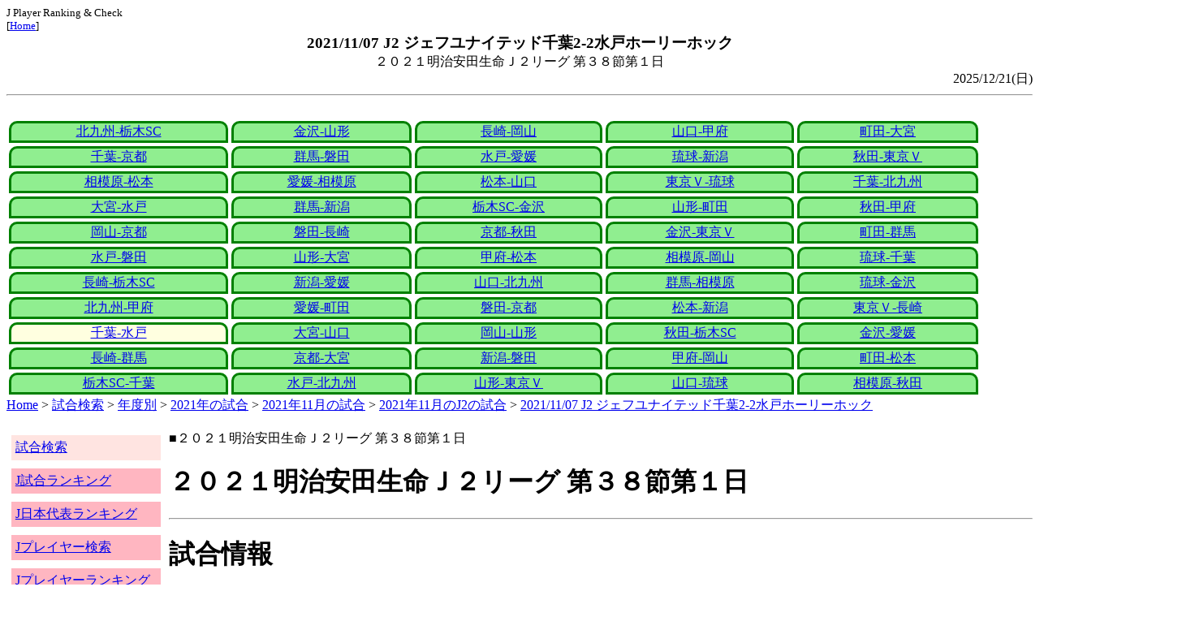

--- FILE ---
content_type: text/html
request_url: http://j-player.main.jp/md0000025764.htm
body_size: 4760
content:
<html>
<head>
<meta charset="utf-8"/>
<title>2021/11/07 J2 ジェフユナイテッド千葉2-2水戸ホーリーホック</title><meta name="viewport" content="width=device-width">
<link href="./jplayer.css" rel="stylesheet" type="text/css">
<script data-ad-client="ca-pub-8552066327539456" async src="https://pagead2.googlesyndication.com/pagead/js/adsbygoogle.js"></script>
</head>
<body>
<small>J Player Ranking & Check<br>[<a href="index.htm">Home</a>]</small><center><b><big>2021/11/07 J2 ジェフユナイテッド千葉2-2水戸ホーリーホック</big></b><br>２０２１明治安田生命Ｊ２リーグ 第３８節第１日</center>
<div align="right">2025/12/21(日)</div>
<hr><div id="jplayer">
<div id="content">
<table bgcolor=white width=95%>
<tr>
<td align=center valign=bottom><div id="tab-design-disable"><a href="md0000025802.htm">北九州-栃木SC</a></div></td><td align=center valign=bottom><div id="tab-design-disable"><a href="md0000025800.htm">金沢-山形</a></div></td><td align=center valign=bottom><div id="tab-design-disable"><a href="md0000025803.htm">長崎-岡山</a></div></td><td align=center valign=bottom><div id="tab-design-disable"><a href="md0000025801.htm">山口-甲府</a></div></td><td align=center valign=bottom><div id="tab-design-disable"><a href="md0000025798.htm">町田-大宮</a></div></td></tr>
<tr>
<td align=center valign=bottom><div id="tab-design-disable"><a href="md0000025797.htm">千葉-京都</a></div></td><td align=center valign=bottom><div id="tab-design-disable"><a href="md0000025796.htm">群馬-磐田</a></div></td><td align=center valign=bottom><div id="tab-design-disable"><a href="md0000025795.htm">水戸-愛媛</a></div></td><td align=center valign=bottom><div id="tab-design-disable"><a href="md0000025804.htm">琉球-新潟</a></div></td><td align=center valign=bottom><div id="tab-design-disable"><a href="md0000025794.htm">秋田-東京Ｖ</a></div></td></tr>
<tr>
<td align=center valign=bottom><div id="tab-design-disable"><a href="md0000025799.htm">相模原-松本</a></div></td><td align=center valign=bottom><div id="tab-design-disable"><a href="md0000025793.htm">愛媛-相模原</a></div></td><td align=center valign=bottom><div id="tab-design-disable"><a href="md0000025792.htm">松本-山口</a></div></td><td align=center valign=bottom><div id="tab-design-disable"><a href="md0000025791.htm">東京Ｖ-琉球</a></div></td><td align=center valign=bottom><div id="tab-design-disable"><a href="md0000025790.htm">千葉-北九州</a></div></td></tr>
<tr>
<td align=center valign=bottom><div id="tab-design-disable"><a href="md0000025789.htm">大宮-水戸</a></div></td><td align=center valign=bottom><div id="tab-design-disable"><a href="md0000025788.htm">群馬-新潟</a></div></td><td align=center valign=bottom><div id="tab-design-disable"><a href="md0000025787.htm">栃木SC-金沢</a></div></td><td align=center valign=bottom><div id="tab-design-disable"><a href="md0000025786.htm">山形-町田</a></div></td><td align=center valign=bottom><div id="tab-design-disable"><a href="md0000025785.htm">秋田-甲府</a></div></td></tr>
<tr>
<td align=center valign=bottom><div id="tab-design-disable"><a href="md0000025784.htm">岡山-京都</a></div></td><td align=center valign=bottom><div id="tab-design-disable"><a href="md0000025783.htm">磐田-長崎</a></div></td><td align=center valign=bottom><div id="tab-design-disable"><a href="md0000025782.htm">京都-秋田</a></div></td><td align=center valign=bottom><div id="tab-design-disable"><a href="md0000025781.htm">金沢-東京Ｖ</a></div></td><td align=center valign=bottom><div id="tab-design-disable"><a href="md0000025778.htm">町田-群馬</a></div></td></tr>
<tr>
<td align=center valign=bottom><div id="tab-design-disable"><a href="md0000025777.htm">水戸-磐田</a></div></td><td align=center valign=bottom><div id="tab-design-disable"><a href="md0000025776.htm">山形-大宮</a></div></td><td align=center valign=bottom><div id="tab-design-disable"><a href="md0000025780.htm">甲府-松本</a></div></td><td align=center valign=bottom><div id="tab-design-disable"><a href="md0000025779.htm">相模原-岡山</a></div></td><td align=center valign=bottom><div id="tab-design-disable"><a href="md0000025775.htm">琉球-千葉</a></div></td></tr>
<tr>
<td align=center valign=bottom><div id="tab-design-disable"><a href="md0000025774.htm">長崎-栃木SC</a></div></td><td align=center valign=bottom><div id="tab-design-disable"><a href="md0000025772.htm">新潟-愛媛</a></div></td><td align=center valign=bottom><div id="tab-design-disable"><a href="md0000025773.htm">山口-北九州</a></div></td><td align=center valign=bottom><div id="tab-design-disable"><a href="md0000025762.htm">群馬-相模原</a></div></td><td align=center valign=bottom><div id="tab-design-disable"><a href="md0000025771.htm">琉球-金沢</a></div></td></tr>
<tr>
<td align=center valign=bottom><div id="tab-design-disable"><a href="md0000025770.htm">北九州-甲府</a></div></td><td align=center valign=bottom><div id="tab-design-disable"><a href="md0000025769.htm">愛媛-町田</a></div></td><td align=center valign=bottom><div id="tab-design-disable"><a href="md0000025767.htm">磐田-京都</a></div></td><td align=center valign=bottom><div id="tab-design-disable"><a href="md0000025766.htm">松本-新潟</a></div></td><td align=center valign=bottom><div id="tab-design-disable"><a href="md0000025765.htm">東京Ｖ-長崎</a></div></td></tr>
<tr>
<td align=center valign=bottom><div id="tab-design-enable"><a href="md0000025764.htm">千葉-水戸</a></div></td><td align=center valign=bottom><div id="tab-design-disable"><a href="md0000025763.htm">大宮-山口</a></div></td><td align=center valign=bottom><div id="tab-design-disable"><a href="md0000025768.htm">岡山-山形</a></div></td><td align=center valign=bottom><div id="tab-design-disable"><a href="md0000025761.htm">秋田-栃木SC</a></div></td><td align=center valign=bottom><div id="tab-design-disable"><a href="md0000025757.htm">金沢-愛媛</a></div></td></tr>
<tr>
<td align=center valign=bottom><div id="tab-design-disable"><a href="md0000025760.htm">長崎-群馬</a></div></td><td align=center valign=bottom><div id="tab-design-disable"><a href="md0000025758.htm">京都-大宮</a></div></td><td align=center valign=bottom><div id="tab-design-disable"><a href="md0000025756.htm">新潟-磐田</a></div></td><td align=center valign=bottom><div id="tab-design-disable"><a href="md0000025755.htm">甲府-岡山</a></div></td><td align=center valign=bottom><div id="tab-design-disable"><a href="md0000025753.htm">町田-松本</a></div></td></tr>
<tr>
<td align=center valign=bottom><div id="tab-design-disable"><a href="md0000025752.htm">栃木SC-千葉</a></div></td><td align=center valign=bottom><div id="tab-design-disable"><a href="md0000025751.htm">水戸-北九州</a></div></td><td align=center valign=bottom><div id="tab-design-disable"><a href="md0000025750.htm">山形-東京Ｖ</a></div></td><td align=center valign=bottom><div id="tab-design-disable"><a href="md0000025759.htm">山口-琉球</a></div></td><td align=center valign=bottom><div id="tab-design-disable"><a href="md0000025754.htm">相模原-秋田</a></div></td></tr>
</tr>
</table>
<a href="index.htm">Home</a> > <a href="j_match.htm">試合検索</a> > <a href="match_years.htm">年度別</a> > <a href="match_2021.htm">2021年の試合</a> > <a href="match_2021_11.htm">2021年11月の試合</a> > <a href="match_2021_11J2.htm">2021年11月のJ2の試合</a> > <a href="md0000025764.htm">2021/11/07 J2 ジェフユナイテッド千葉2-2水戸ホーリーホック</a>

</div>
<div id="leftCol">
<table width=98%>
<tr><td colspan=2><div id="menu-disable"><a href="j_match.htm">試合検索</a></div></td></tr>
<tr><td colspan=2><div id="menu-enable"><a href="j_matchranking.htm">J試合ランキング</a></div></td></tr>
<tr><td colspan=2><div id="menu-enable"><a href="j_national_ranking.htm">J日本代表ランキング</a></div></td></tr>
<tr><td colspan=2><div id="menu-enable"><a href="j_player.htm">Jプレイヤー検索</a></div></td></tr>
<tr><td colspan=2><div id="menu-enable"><a href="j_player_ranking.htm">Jプレイヤーランキング</a></div></td></tr>
<tr><td colspan=2><div id="menu-enable"><a href="j_referee.htm">J審判検索</a></div></td></tr>
<tr><td colspan=2><div id="menu-enable"><a href="j_referee_ranking.htm">J審判ランキング</a></div></td></tr>
<tr><td colspan=2><div id="menu-enable"><a href="j_schedule.htm">J日程検索</a></div></td></tr>
<tr><td colspan=2><div id="menu-enable"><a href="j_stadium.htm">Jスタジアム検索</a></div></td></tr>
<tr><td colspan=2><div id="menu-enable"><a href="j_stadium_ranking.htm">Jスタジアムランキング</a></div></td></tr>
<tr><td colspan=2><div id="menu-enable"><a href="j_team.htm">Jチーム検索</a></div></td></tr>
<tr><td colspan=2><div id="menu-enable"><a href="j_team_ranking.htm">Jチームランキング</a></div></td></tr>
<tr><td colspan=2>

</td></tr>
</table>

</div>
<div id="mainCol">
■２０２１明治安田生命Ｊ２リーグ 第３８節第１日<br>
<h1>２０２１明治安田生命Ｊ２リーグ 第３８節第１日</h1><hr>
<h1>試合情報</h1><hr>
<h2><a href="team_0033.htm">ジェフユナイテッド千葉</a> 2-2 <a href="team_0032.htm">水戸ホーリーホック</a></h2>
<table border=0>
<th colspan=2>ジェフユナイテッド千葉</th><th></th><th colspan=2>水戸ホーリーホック</th>
<tr><td>39</td><td>見木　友哉</td><td rowspan=2>得点者</td><td>75</td><td>中山　仁斗</td></tr>
<tr><td>55</td><td>櫻川　ソロモン</td><td>90+5</td><td>新里　涼</td></tr>
</table>

<h2>2021年11月07日(日) 14:03</h2>
<ul>
<li>水戸 J2 1,000得点</li>
<li>平塚　悠知 J2 50試合出場</li>
</ul>

<h2><a href="stadium151800873278330154.htm">フクダ電子アリーナ</a></h2>
<ul>
<li>2021年 23試合目</li>
<li>通算337試合目</li>
<li>当スタジアム通算成績
<ul>
<li>千葉 188勝101分127敗
<li>水戸 2勝3分11敗
<li>千葉対水戸 11勝3分2敗</li>

</ul></ul>

<h2>4700人</h2>
<h3>フクダ電子アリーナ</h3>
<ul>
<li>2021年 4位(25試合)</li>
<li>通算 378位(424試合)</li>
</ul>
<h3>全体</h3>
<ul>
<li>通算 33563位(161163試合)</li>
</ul>
<h3>J2通算</h3>
<ul>
<li>9451位(21309試合)</li>
</ul>

<h2>曇</h2>
<table border=0>
<tr><th>晴/曇</th><td>8%</td></tr>
<tr><th>雨</th><td>17%</td></tr>
<tr><th>曇</th><td><b>43%</b></td></tr>
<tr><th>晴</th><td>58%</td></tr>
</table>

<h2>気温 20.2℃ 湿度 58.0%</h2>
<table>
<tr><th></th><th>0-10%</th><th>11-20%</th><th>21-30%</th><th>31-40%</th><th>41-50%</th><th>51-60%</th><th>61-70%</th><th>71-80%</th><th>81-90%</th><th>91-100%</th></tr>
<tr><th>-0℃</th><td>0</td><td>0</td><td>0</td><td>1</td><td>0</td><td>0</td><td>1</td><td>1</td><td>1</td><td>0</td></tr>
<tr><th>1-5℃</th><td>0</td><td>0</td><td>5</td><td>13</td><td>24</td><td>24</td><td>29</td><td>47</td><td>29</td><td>4</td></tr>
<tr><th>6-10℃</th><td>2</td><td>36</td><td>84</td><td>196</td><td>226</td><td>200</td><td>164</td><td>137</td><td>106</td><td>15</td></tr>
<tr><th>11-15℃</th><td>0</td><td>118</td><td>357</td><td>579</td><td>662</td><td>610</td><td>398</td><td>297</td><td>296</td><td>44</td></tr>
<tr><th>16-20℃</th><td>0</td><td>186</td><td>418</td><td>773</td><td>1012</td><td bgcolor="lightpink"><b>955</b></td><td>831</td><td>672</td><td>714</td><td>144</td></tr>
<tr><th>21-25℃</th><td>1</td><td>180</td><td>399</td><td>811</td><td>1202</td><td>1345</td><td>1461</td><td>1308</td><td>1268</td><td>198</td></tr>
<tr><th>26-30℃</th><td>0</td><td>101</td><td>208</td><td>380</td><td>611</td><td>975</td><td>1644</td><td>1736</td><td>943</td><td>58</td></tr>
<tr><th>31-℃</th><td>0</td><td>25</td><td>46</td><td>61</td><td>151</td><td>262</td><td>210</td><td>63</td><td>9</td><td>0</td></tr>
</table>

<hr><h2>試合記録</h2>
<table>
<tr><th colspan=2><a href="team_0033.htm">ジェフユナイテッド千葉</a></th><th></th><th colspan=2><a href="team_0032.htm">水戸ホーリーホック</a></th></tr>
<tr><td align=right>2</td><td align=right>(1.1)</td><td align=center>ゴール</td><td align=left>(1.6)</td><td align=left>2</td></tr>
<tr><td align=right>15</td><td align=right>(9.9)</td><td align=center>シュート</td><td align=left>(11.3)</td><td align=left>9</td></tr>
<tr><td align=right>12</td><td align=right>(10.3)</td><td align=center>フリーキック</td><td align=left>(10.7)</td><td align=left>14</td></tr>
<tr><td align=right>5</td><td align=right>(5.0)</td><td align=center>コーナーキック</td><td align=left>(5.1)</td><td align=left>6</td></tr>
<tr><td align=right>0</td><td align=right>(1.4)</td><td align=center>カード</td><td align=left>(0.9)</td><td align=left>1</td></tr>
</table>
括弧内は2021年平均

<hr><h2>審判</h2>
<h3>主審</h3>
<a href="referee_791012HiromichiOKA.htm">岡　宏道</a>
<h3>副審</h3>
藤井　陽一<br>
<a href="referee_850213YoheiTSUNO.htm">津野　洋平</a><br>
<h3>第四の審判</h3>
<a href="referee_940703YusukeOHASHI.htm">大橋　侑祐</a><br>

<hr><h2>選手</h2>
<h3>スターティングイレブン</h3>
<table>
<tr><th colspan=4><a href="team_0033.htm">ジェフユナイテッド千葉</a></th><th>点</th><th>黄</th><th>赤</th><th colspan=4><a href="team_0032.htm">水戸ホーリーホック</a></th><th>点</th><th>黄</th><th>赤</th></tr>
<tr><td></td><td>GK</td><td>1</td><td><i><a href="/pa/pa00011014.htm">新井　章太</a></i></td><td></td><td></td><td></td><td></td><td>GK</td><td>16</td><td><i><a href="/pa/pa00011241.htm">牲川　歩見</a></i></td><td></td><td></td><td></td></tr>
<tr><td></td><td>DF</td><td>3</td><td><i><a href="/pa/pa00012179.htm">岡野　洵</a></i></td><td></td><td></td><td></td><td></td><td>DF</td><td>19</td><td><i><a href="/pa/pa00032305.htm">村田　航一</a></i></td><td></td><td></td><td></td></tr>
<tr><td></td><td>DF</td><td>17</td><td><i><a href="/pa/pa00018990.htm">新井　一耀</a></i></td><td></td><td></td><td></td><td></td><td>DF</td><td>35</td><td><i><a href="/pa/pa00023399.htm">岡本　將成</a></i></td><td></td><td></td><td></td></tr>
<tr><td></td><td>DF</td><td>13</td><td><i><a href="/pa/pa00009450.htm">鈴木　大輔</a></i></td><td></td><td></td><td></td><td></td><td>DF</td><td>4</td><td><i><a href="/pa/pa00023218.htm">タビナス　ジェファーソン</a></i></td><td></td><td></td><td></td></tr>
<tr><td></td><td>MF</td><td>16</td><td><i><a href="/pa/pa00015766.htm">福満　隆貴</a></i></td><td></td><td></td><td></td><td></td><td>DF</td><td>3</td><td><i><a href="/pa/pa00037973.htm">大崎　航詩</a></i></td><td></td><td></td><td></td></tr>
<tr><td></td><td>MF</td><td>25</td><td><i><a href="/pa/pa00031513.htm">末吉　塁</a></i></td><td></td><td></td><td></td><td></td><td>MF</td><td>43</td><td><i><a href="/pa/pa00019436.htm">鈴木　喜丈</a></i></td><td></td><td></td><td></td></tr>
<tr><td></td><td>MF</td><td>18</td><td><i><a href="/pa/pa00010595.htm">熊谷　アンドリュー</a></i></td><td></td><td></td><td></td><td></td><td>MF</td><td>46</td><td><i><a href="/pa/pa00019203.htm">伊藤　涼太郎</a></i></td><td></td><td></td><td></td></tr>
<tr><td></td><td>MF</td><td>4</td><td><i><a href="/pa/pa00010354.htm">田口　泰士</a></i></td><td></td><td></td><td></td><td></td><td>MF</td><td>17</td><td><i><a href="/pa/pa00029350.htm">新里　涼</a></i></td><td></td><td></td><td></td></tr>
<tr><td></td><td>MF</td><td>39</td><td><i><a href="/pa/pa00032609.htm">見木　友哉</a></i></td><td></td><td></td><td></td><td></td><td>FW</td><td>14</td><td><i><a href="/pa/pa00037547.htm">松崎　快</a></i></td><td></td><td></td><td></td></tr>
<tr><td></td><td>FW</td><td>10</td><td><i><a href="/pa/pa00007408.htm">船山　貴之</a></i></td><td></td><td></td><td></td><td></td><td>FW</td><td>9</td><td><i><a href="/pa/pa00012045.htm">中山　仁斗</a></i></td><td></td><td></td><td></td></tr>
<tr><td></td><td>FW</td><td>40</td><td><i><a href="/pa/pa00037595.htm">櫻川　ソロモン</a></i></td><td></td><td></td><td></td><td></td><td>FW</td><td>15</td><td><i><a href="/pa/pa00023178.htm">奥田　晃也</a></i></td><td></td><td></td><td></td></tr>
</table>
<h3>ベンチ</h3>
<table>
<tr><th colspan=4><a href="team_0033.htm">ジェフユナイテッド千葉</a></th><th>点</th><th>黄</th><th>赤</th><th colspan=4><a href="team_0032.htm">水戸ホーリーホック</a></th><th>点</th><th>黄</th><th>赤</th></tr>
<tr><td></td><td>GK</td><td>23</td><td><i><a href="/pa/pa00010604.htm">鈴木　椋大</a></i></td><td></td><td></td><td></td><td></td><td>GK</td><td>41</td><td><i><a href="/pa/pa00015835.htm">中山　開帆</a></i></td><td></td><td></td><td></td></tr>
<tr><td></td><td>DF</td><td>33</td><td><i><a href="/pa/pa00007459.htm">安田　理大</a></i></td><td></td><td></td><td></td><td></td><td>DF</td><td>33</td><td><i><a href="/pa/pa00037814.htm">三國　スティビアエブス</a></i></td><td></td><td></td><td></td></tr>
<tr><td></td><td>DF</td><td>11</td><td><i><a href="/pa/pa00009116.htm">米倉　恒貴</a></i></td><td></td><td></td><td></td><td></td><td>MF</td><td>8</td><td><i><a href="/pa/pa00011968.htm">森　勇人</a></i></td><td></td><td></td><td></td></tr>
<tr><td></td><td>MF</td><td>32</td><td><i><a href="/pa/pa00023194.htm">髙橋　壱晟</a></i></td><td></td><td></td><td></td><td>50出</td><td>MF</td><td>25</td><td><i><a href="/pa/pa00032303.htm">平塚　悠知</a></i></td><td></td><td></td><td></td></tr>
<tr><td></td><td>MF</td><td>14</td><td><i><a href="/pa/pa00011001.htm">小島　秀仁</a></i></td><td></td><td></td><td></td><td></td><td>FW</td><td>7</td><td><i><a href="/pa/pa00019405.htm">山根　永遠</a></i></td><td></td><td></td><td></td></tr>
<tr><td></td><td>MF</td><td>20</td><td><i><a href="/pa/pa00009401.htm">矢田　旭</a></i></td><td></td><td></td><td></td><td></td><td>FW</td><td>31</td><td><i><a href="/pa/pa00029386.htm">藤尾　翔太</a></i></td><td></td><td></td><td></td></tr>
<tr><td></td><td>FW</td><td>49</td><td><i><a href="/pa/pa00038007.htm">サウダーニャ</a></i></td><td></td><td></td><td></td><td></td><td>FW</td><td>40</td><td><i><a href="/pa/pa00031537.htm">黒石　貴哉</a></i></td><td></td><td></td><td></td></tr>
</table>

<h2>監督</h2>
尹　晶煥<br>
秋葉　忠宏<br>

<hr><h2>タイムライン</h2>
<h3>概要</h3>
<table>
<tr><td colspan=20><a href="team_0033.htm">ジェフユナイテッド千葉</a></td></tr>
<tr><td></td><td></td><td></td><td></td><td></td><td></td><td></td><td>G</td><td></td><td></td><td></td><td>CCG</td><td></td><td></td><td></td><td></td><td>CC</td><td>C</td></tr><tr><td>0</td><td>5</td><td>10</td><td>15</td><td>20</td><td>25</td><td>30</td><td>35</td><td>40</td><td>|</td><td>45</td><td>50</td><td>55</td><td>60</td><td>65</td><td>70</td><td>75</td><td>80</td><td>85</td><td>|</td></tr><tr><td></td><td></td><td></td><td></td><td></td><td></td><td></td><td></td><td></td><td></td><td>CY</td><td>C</td><td></td><td>CC</td><td></td><td>G</td><td>C</td><td></td><td></td><td>G</td></tr>
<tr><td colspan=20><a href="team_0032.htm">水戸ホーリーホック</a></td></tr>
</table>
<h3>詳細</h3>
<table>
<tr><th></th><th colspan=2><a href="team_0033.htm">ジェフユナイテッド千葉</a></th><th colspan=2><a href="team_0032.htm">水戸ホーリーホック</a></th></tr>
<tr><td>39'</td><td>GOAL</td><td>見木　友哉</td><td colspan=2></td></tr>
<tr><td>46'</td><td colspan=2></td><td></td><td>岡本　將成→山根　永遠</td></tr>
<tr><td>48'</td><td colspan=2></td><td>Yellow</td><td>伊藤　涼太郎</td></tr>
<tr><td>53'</td><td></td><td>福満　隆貴→安田　理大</td><td></td><td>村田　航一→黒石　貴哉</td></tr>
<tr><td></td><td></td><td>末吉　塁→米倉　恒貴</td><td colspan=2></td></tr>
<tr><td>55'</td><td>GOAL</td><td>櫻川　ソロモン</td><td colspan=2></td></tr>
<tr><td>65'</td><td colspan=2></td><td></td><td>伊藤　涼太郎→平塚　悠知</td></tr>
<tr><td></td><td colspan=2></td><td></td><td>奥田　晃也→藤尾　翔太</td></tr>
<tr><td>75'</td><td colspan=2></td><td>GOAL</td><td>中山　仁斗</td></tr>
<tr><td>79'</td><td></td><td>見木　友哉→サウダーニャ</td><td></td><td>松崎　快→森　勇人</td></tr>
<tr><td></td><td></td><td>船山　貴之→髙橋　壱晟</td><td colspan=2></td></tr>
<tr><td>84'</td><td></td><td>田口　泰士→矢田　旭</td><td colspan=2></td></tr>
<tr><td>90'+5'</td><td colspan=2></td><td>GOAL</td><td>新里　涼</td></tr>

</table>



<center>Next -> <a href="md0000025763.htm">2021/11/07 J2 大宮アルディージャ1-2レノファ山口ＦＣ</a></center>
<style type="text/css">
  div.sourcecode {
    background-color: #eeeeee;
    padding: 4px 4px 4px 20px;
    margin: 12px;
    line-height: 1.4;
    font-family: monospace;
  }
  div.pagefeed {
    padding: 4px 4px 4px 20px;
    margin: 12px;
    line-height: 1.4;
    text-align: center;
  }
  div.pagefeed ul.pagelinks {
    margin: auto;
    width: 32em;
  }
  div.pagefeed ul.pagelinks li {
    width: 1.2em;
    line-height: 1.2em;
    list-style-type: none;
    border: none;
    float: left;
    margin: 0.1em;
    padding: 0px;
    font-weight: bold;
    text-align: center;
  }
  div.pagefeed ul.pagelinks li span.blnk {
    border-style: none;
    color: black;
  }
  div.pagefeed ul.pagelinks li a {
    border : 1px solid blue;
    background-color: white;
    text-decoration: none;
  }
  div.pagefeed ul.pagelinks li a:visited {
    background-color: lightgray;
    color: blue;
  }
  div.pagefeed ul.pagelinks li a:hover {
    text-decoration: underline;
  }
  div.pagefeed ul.pagelinks li.here {
    background-color: green;
    color: #ffff80;
    border-color: green;
  }
</style>

<div class="pagefeed">
<div style="text-align: center;">
<ul class="pagelinks">
<li><a href="md0000025802.htm">01</a></li>
<li><span class="blnk">..</span></li>
<li><a href="md0000025771.htm">35</a></li>
<li><a href="md0000025770.htm">36</a></li>
<li><a href="md0000025769.htm">37</a></li>
<li><a href="md0000025767.htm">38</a></li>
<li><a href="md0000025766.htm">39</a></li>
<li><a href="md0000025765.htm">40</a></li>
<li class="here">41</li>
<li><a href="md0000025763.htm">42</a></li>
<li><a href="md0000025768.htm">43</a></li>
<li><a href="md0000025761.htm">44</a></li>
<li><a href="md0000025757.htm">45</a></li>
<li><a href="md0000025760.htm">46</a></li>
<li><span class="blnk">..</span></li>
<li><a href="md0000025754.htm">55</a></li>
</ul>
</div>
</div>

</div>
<div id="rightCol">
<iframe src="preview_019.htm" width=100% height=4096>index</iframe>

</div>
<div id="bottom">
<script async src="//pagead2.googlesyndication.com/pagead/js/adsbygoogle.js"></script>
<!-- j_match -->
<ins class="adsbygoogle"
     style="display:block"
     data-ad-client="ca-pub-8552066327539456"
     data-ad-slot="9979017109"
     data-ad-format="auto"></ins>
<script>
(adsbygoogle = window.adsbygoogle || []).push({});
</script>

</div>
</div>
</body>
</html>


--- FILE ---
content_type: text/html
request_url: http://j-player.main.jp/preview_019.htm
body_size: 1136
content:
PickUp<br><hr>
<a href="player_ranking_J1_ProfileFairplayStraight.htm" target="_parent">J1連続フェアプレイ試合数ランキング</a><br>
<table border><tr><th>Rank</th><th>試合</th><th>プレイヤー</th><th>チーム</th></tr>
<tr><td>1</td><td>148</td><td><a href="p00000000000000009925.htm">土居　聖真</a></td><td>モンテディオ山形</td></tr>
<tr><td>2</td><td>78</td><td><a href="p00000000000000011453.htm">金子　翔太</a></td><td>藤枝ＭＹＦＣ</td></tr>
<tr><td>3</td><td>66</td><td><a href="p00000000000000032584.htm">本田　風智</a></td><td>サガン鳥栖</td></tr>
<tr><td>4</td><td>63</td><td><a href="p00000000000000010971.htm">藤春　廣輝</a></td><td>ＦＣ琉球</td></tr>
<tr><td>5</td><td>53</td><td><a href="p00000000000000009457.htm">三竿　雄斗</a></td><td>大分トリニータ</td></tr>
</table>


<hr>
<a href="team_0009.htm" target="_parent">サンフレッチェ広島</a><br>
通算成績<br>
1358試合 605勝 510敗 243分<br>

今シーズン推移<br>
<img width=256 height=192 src="datetimeline_jleague.jpclubhiroshima.png" />
<br>

日程<br>
<table>
<tr><td>12/06(土)</td><td>h<a href="team_0014.htm">湘南</a></td><td>◎</td><td><a href="md0000032530.htm">2-1</a></td><td>広島 J 最近10試合8勝1分1敗 平均勝ち点2.5<br>広島 J1 最近7試合5勝1分1敗 平均勝ち点2.3<br>広島 J 4連勝<br>広島 J1 3連勝</td></tr>
<tr><td>11/30(日)</td><td>a<a href="team_0003.htm">川崎Ｆ</a></td><td>◎</td><td><a href="md0000032513.htm">1-2</a></td><td>広島 J 3連勝</td></tr>
<tr><td>11/09(日)</td><td>h<a href="team_0010.htm">浦和</a></td><td>◎</td><td><a href="md0000032509.htm">3-0</a></td></tr>
<tr><td>11/01(土)</td><td>a<a href="team_0001.htm">柏</a></td><td>◎</td><td><a href="md0000032886.htm">1-3</a></td></tr>
<tr><td>10/25(土)</td><td>a<a href="team_0013.htm">横浜FM</a></td><td>×</td><td><a href="md0000032494.htm">3-0</a></td></tr>
</table>

統計<br>
<img width=256 height=192 src="radar_http:jleague.jpclubhiroshima.png" />
<br>


<hr>
<a href="stadium151198628668248343_589830_151198628668248343_3.htm" target="_parent">レモンガススタジアム平塚(今シーズン 湘南ベルマーレ対川崎フロンターレ)</a><br>
<table><tr><td>観客</td><td>最大12769人</td><td>最小12769人</td><td>平均12769人</td></tr></table>

<table><tr><td><a href="team_0009.htm">湘南ベルマーレ</a></td><td>1試合</td><td>0勝</td><td>1負</td><td>0分</td><td>勝率0.0%</td></tr>
</table>
<table><tr><td>気温</td><td>最大23.4度</td><td>最小23.4度</td><td>平均23.4度</td></tr></table>

<table><tr><td>曇</td><td>100.0%</td></table>

<table>
<tr><td>09/23(火)</td><td><a href="team_0009.htm">湘南</a></td><td><a href="md0000032454.htm">1-2</a></td><td><a href="team_0006.htm">川崎Ｆ</a></td></tr>
</table>

<hr>



--- FILE ---
content_type: text/html; charset=utf-8
request_url: https://www.google.com/recaptcha/api2/aframe
body_size: 268
content:
<!DOCTYPE HTML><html><head><meta http-equiv="content-type" content="text/html; charset=UTF-8"></head><body><script nonce="INJ3wyD2tNOONzGgnEEFBw">/** Anti-fraud and anti-abuse applications only. See google.com/recaptcha */ try{var clients={'sodar':'https://pagead2.googlesyndication.com/pagead/sodar?'};window.addEventListener("message",function(a){try{if(a.source===window.parent){var b=JSON.parse(a.data);var c=clients[b['id']];if(c){var d=document.createElement('img');d.src=c+b['params']+'&rc='+(localStorage.getItem("rc::a")?sessionStorage.getItem("rc::b"):"");window.document.body.appendChild(d);sessionStorage.setItem("rc::e",parseInt(sessionStorage.getItem("rc::e")||0)+1);localStorage.setItem("rc::h",'1768993331511');}}}catch(b){}});window.parent.postMessage("_grecaptcha_ready", "*");}catch(b){}</script></body></html>